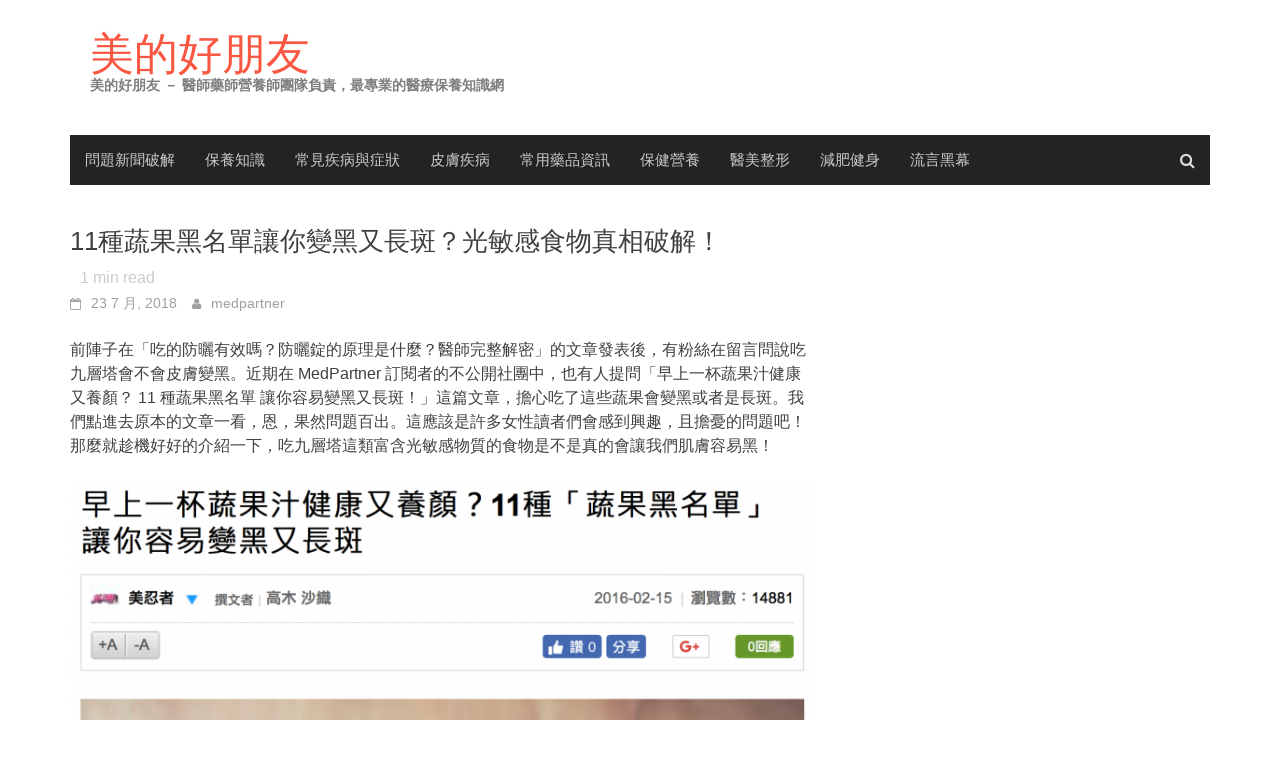

--- FILE ---
content_type: text/css;charset=UTF-8
request_url: https://www.medpartner.club/?display_custom_css=css&ver=6.2.8
body_size: 840
content:
em {
  font-style: normal;
  font-weight: bold;
}

.awaken-featured-slider {
 float: initial !important;
 margin: auto;
}

.attachment-featured-slider {
 margin: auto;
 width: 100%;
}

a.related_post_li{
 color: black;
 position: relative;
 top: 25px;
}

a.related_post_li:hover{
  color:#B1DEF0;
}

div.a2a_vertical_style{
 background: transparent;
}
span.a2a_svg{
 width: 25px;
 height: 25px;
 background-size:25px;
}
div.a2a_kit{
 display: inline-block;
 margin-right: 10px;
}
.genpost-entry-meta{
  height: 15px;
  font-size: 1.4rem;
}

.genpost-entry-title{
 font-weight: bold;
 line-height: 150%;
}

.genpost-entry-content{
 margin: 30px 0 40px 0;
}

#wtr-content > h2 {
color: #a75b5b !important;
}

@media screen and (max-width: 769px){
  div.awaken-featured-posts {
   display: none;
  }

  div.awaken-block-post, article.genaral-post-item{
    background: #FFFAF4;
    padding: 5px 15px 0px 15px;
    margin: 0px 0px 5px 0px;
    border-radius: 10px;
 }
   a.related_post_li{
    top: auto;
 }
 div.fb-page{
  margin: 0;
 }
 #money-pledged {
  display: none;
}
 #floating-planb-btn {
 left: 5px;
 top: 0 !important;
}
#top-bar-mobile {
 display: table !important;
}
#page {
 margin-top: 70px;
}
}

.other-posts-title{
 font-weight: bold;
 font-size: 2rem;
 padding-top: 30px;
}

td.gsib_a, td.gsib_b, .gstl_50 {
 border: 0;
 display: table-cell;
}

.gstl_51, .gstl_52{
 margin: 0;
}

::-webkit-input-placeholder, :-moz-placeholder, ::-moz-placeholder, :-ms-input-placeholder{
 opacity: 0;
}

.gsc-input-box{
 display: table;
 width: 177px;
 height: 25px;
}

div#___gcse_1, div#___gcse_2{
 width: 328px;
}

.gsc-branding{
 display: none;
}

input.gsc-input{
 height: 40px;
}

div.awaken-search-box-container{
 height: 80px;
 padding: 2px;
}

h1.site-description{
 line-height: 220%;
 font-weight: normal;
}

div.fb-page{
 display: block;
}

a.followus-item{
 display: inline !important;
 margin: 2px;
}

.followus-text{
 margin: 5px;
 display: inline-flex;
}

.followus-item img {
    width: 32px;
}

.vc_section{
padding-left: 20px;
padding-right: 20px;
margin-left: -20px;
margin-right: -20px
}

#section_1{
 margin-top: -40px;
}

.attachment-featured {
 margin: auto;
 display: block;
}

.animate-bounce-up{
    -webkit-animation: bounce-up 1.4s linear infinite;
    animation: bounce-up 1.4s linear infinite;
}

@-webkit-keyframes bounce-up {
    25% {
        -webkit-transform: translateY(5px);
    }
    50%, 100% {
        -webkit-transform: translateY(0);
    }
    75% {
        -webkit-transform: translateY(-5px);
    }
}
 
@keyframes bounce-up {
    25% {
        transform: translateY(5px);
    }
    50%, 100% {
        transform: translateY(0);
    }
    75% {
        transform: translateY(-5px);
    }
}

.pb-item {
 margin: 25px 0;
 float: right;
 display: block;
}

.pb-background {
 background: #F8F8FF;
 position: absolute;
 z-index: -1;
}

.pb-bar {
  background: #a75b5b;
  position: absolute;
}

#money-pledged {
 position: fixed;
 top: 100px;
 right: 10px;
}

#floating-planb-btn {
 background: transparent;
 position: fixed;
 right: 0;
 top: 480px;
 width: 100px;
 z-index: 20;
}

#top-bar-mobile {
 display: none;
 position: fixed;
 top: 0;
 height: 70px;
 width: 100%;
 background: #a75b5b;
 color: #ffe589;
 font-size: 12px;
 z-index: 5;
}

.awaken-search-button-icon, .awaken-search-box-container {
 z-index: 9999;
}

--- FILE ---
content_type: text/plain
request_url: https://www.google-analytics.com/j/collect?v=1&_v=j102&a=881111373&t=pageview&_s=1&dl=https%3A%2F%2Fwww.medpartner.club%2Fphytophotodermatitis-food-introduction-myth%2F&ul=en-us%40posix&dt=11%E7%A8%AE%E8%94%AC%E6%9E%9C%E9%BB%91%E5%90%8D%E5%96%AE%E8%AE%93%E4%BD%A0%E8%AE%8A%E9%BB%91%E5%8F%88%E9%95%B7%E6%96%91%EF%BC%9F%E5%85%89%E6%95%8F%E6%84%9F%E9%A3%9F%E7%89%A9%E7%9C%9F%E7%9B%B8%E7%A0%B4%E8%A7%A3%EF%BC%81%20%7C%20%E7%BE%8E%E7%9A%84%E5%A5%BD%E6%9C%8B%E5%8F%8B&sr=1280x720&vp=1280x720&_u=IEBAAEABAAAAACAAI~&jid=1065744468&gjid=163533317&cid=990678356.1769324143&tid=UA-80533394-1&_gid=695029620.1769324143&_r=1&_slc=1&z=1618106137
body_size: -451
content:
2,cG-EZJLE472VE